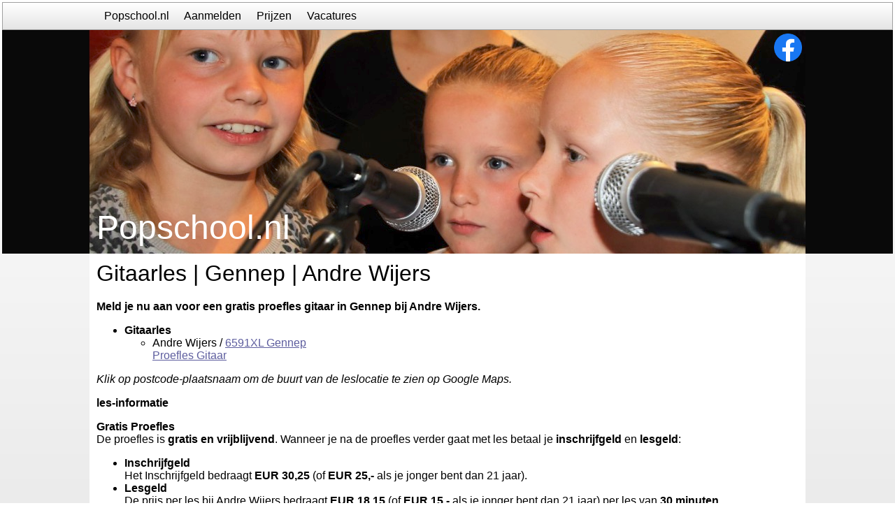

--- FILE ---
content_type: text/html; charset=UTF-8
request_url: https://www.popschool.nl/index.php?abonnement_id=45&toon=182&echo=ps_public_docent_url&ps_docent_id=Musign&functie=ps_docent_select
body_size: 7490
content:
<!DOCTYPE html>
<html>
<head>
	<meta charset="utf-8">
	<meta name="viewport" content="width=device-width, initial-scale=1">
<title>Popschool.nl | Gitaarles | Gennep | Andre Wijers</title>
<meta name="description" content="Meld je nu aan voor een gratis proefles gitaar in Gennep bij Andre Wijers.">

<!-- Global site tag (gtag.js) - Google Analytics -->
<script async src="https://www.googletagmanager.com/gtag/js?id=UA-87693189-1"></script>
<script>
  window.dataLayer = window.dataLayer || [];
  function gtag(){dataLayer.push(arguments);}
  gtag('js', new Date());

  gtag('config', 'UA-87693189-1');
</script>

<SCRIPT TYPE="text/javascript" LANGUAGE="JavaScript">
	<!--  //-->
</SCRIPT>
<!-- performance 5.0557351112366 seconden //-->
	<link rel="stylesheet" type="text/css" href="/popschool/layout/default/sjabloon_htm.css">
</head>
<body>
<! -- begin direct na body-tag tabel om de gehele inhoud om de boel te centreren -->
<table style="margin-left:auto;margin-right:auto;">
  <tr>
    <td>

<div class="textstyle1">
<div id="container_4c7cc58a"><div class="textstyle2"><div id="menu_358e6472"><div  class="menuholder1"><a href="javascript:void(0);">
	<div id="menuentry_6df6c821"  class="style1 menu_358e6472_mainMenuEntry mobileEntry">
		<div class="style2">
  <span class="textstyle3">&#8801;</span>
		</div>
	</div>
</a>
<a href="/index.php?abonnement_id=45&toon=180&echo=ps_popschool_url" style="text-decoration:none">
	<div id="menuentry_213f923d"  class="style3 menu_358e6472_mainMenuEntry normalEntry">
		<div class="style4">
  <span class="textstyle4">Popschool.nl</span>
		</div>
	</div>
</a>
<a href="/index.php?abonnement_id=45&toon=181&echo=ps_public_leerling_url" style="text-decoration:none">
	<div id="menuentry_51249159"  class="style5 menu_358e6472_mainMenuEntry normalEntry">
		<div class="style4">
  <span class="textstyle4">Aanmelden</span>
		</div>
	</div>
</a>
<a href="/index.php?abonnement_id=45&toon=191&echo=ps_public_prijzen_url" style="text-decoration:none">
	<div id="menuentry_45e63ad5"  class="style6 menu_358e6472_mainMenuEntry normalEntry">
		<div class="style4">
  <span class="textstyle4">Prijzen</span>
		</div>
	</div>
</a>
<a href="/index.php?abonnement_id=45&toon=182&echo=ps_public_docent_toevoegen_url&functie=ps_docent_insert" style="text-decoration:none">
	<div id="menuentry_7ff8c789"  class="style7 menu_358e6472_mainMenuEntry normalEntry">
		<div class="style4">
  <span class="textstyle4">Vacatures</span>
		</div>
	</div>
</a>

	<script type="text/javascript" src="/popschool/layout/default/rc_images/wsp_menu.js"></script>
	<script type="text/javascript">
		var js_menu_358e6472= new wsp_menu('menu_358e6472', 'menu_358e6472', 10);

		js_menu_358e6472.createMenuForItem('menuentry_6df6c821', ["  <span class=\"textstyle4\">Popschool.nl</span> ", '/index.php?abonnement_id=45&toon=180&echo=ps_popschool_url', '',
		                                   "  <span class=\"textstyle4\">Aanmelden</span> ", '/index.php?abonnement_id=45&toon=181&echo=ps_public_leerling_url', '',
		                                   "  <span class=\"textstyle4\">Prijzen</span> ", '/index.php?abonnement_id=45&toon=191&echo=ps_public_prijzen_url', '',
		                                   "  <span class=\"textstyle4\">Vacatures</span> ", '/index.php?abonnement_id=45&toon=182&echo=ps_public_docent_toevoegen_url&functie=ps_docent_insert', '']);
		js_menu_358e6472.createMenuForItem('menuentry_213f923d', []);
		js_menu_358e6472.createMenuForItem('menuentry_51249159', []);
		js_menu_358e6472.createMenuForItem('menuentry_45e63ad5', []);
		js_menu_358e6472.createMenuForItem('menuentry_7ff8c789', []);

	</script>
</div></div></div>
</div><div id="container_495230ef"><div class="textstyle2"><div id="container_1ce2b571"><div class="textstyle5"><a href="https://www.facebook.com/popschool/" target="_blank"><img src="/popschool/layout/default/rc_images/facebook_icon.png" id="img_743390a2" alt="Popschool.nl op Facebook" title="Popschool.nl op Facebook" border="0" /></a>
</div>
</div><div id="container_4f98b62"><div id="container_4f98b62_padding" ><div class="textstyle1">  <span class="textstyle6">Popschool.nl</span>
</div>
</div></div></div>
</div>  </div>
<div class="textstyle2">
<div id="container_5ab47418"><div id="container_5ab47418_padding" ><div class="textstyle1">  <span class="textstyle7">Gitaarles | Gennep | Andre Wijers</span>
</div>
</div></div><div id="container_5fdec02b"><div class="textstyle1"><div id="container_5b5d7ea1"><div id="container_5b5d7ea1_padding" ><div class="textstyle1">  <span class="textstyle8"><b>Meld je nu aan voor een gratis proefles gitaar in Gennep bij Andre Wijers.</b><!--ps_public_docent.htm -->
<!-- Dit is de pagina met meer informatie over de docent nadat je een postcode hebt ingevoerd. -->
<!-- 
<h1>Andre Wijers</h1>
 -->
<p><!-- Docent <b>Andre Wijers</b> geeft voor Popschool Nederland op de volgende locatie's les in de volgende vakken:<br> -->

<ul>
<li><b>Gitaarles</b>
<ul>
<li>Andre Wijers / <a href="/index.php?abonnement_id=45&toon=199&ps_docent_id=Musign&functie=ps_docent_select&echo=ps_public_google_maps&ps_locatie_postcode=6591XL" target="_blank">6591XL  Gennep</a><br><a href="/index.php?abonnement_id=45&toon=181&ps_docent_id=Musign&functie=ps_leerling_insert&echo=ps_public_leerling_toevoegen_url&ps_vak_id=2&ps_locatie_id=437">Proefles Gitaar</a></li>
</ul>
</li>
</ul>

<i>Klik op postcode-plaatsnaam om de buurt van de leslocatie te zien op Google Maps.</i></p>
<p style="text-align:center"></p>
<p><b>les-informatie</b><br>
  </p>

<p><b>Gratis Proefles</b><br>
  De proefles is <b>gratis en vrijblijvend</b>. Wanneer je na de proefles verder 
  gaat met les betaal je <b>inschrijfgeld</b> en <b>lesgeld</b>:</p>         
<ul>
  <li><b>Inschrijfgeld</b><br>
    Het Inschrijfgeld bedraagt <b>EUR 30,25</b> (of 
    <b>EUR 25,-</b><b> </b> als je jonger bent dan 21 jaar). 
  </li>
  <li><b>Lesgeld</b> <br>
    De prijs per les bij Andre Wijers bedraagt <b>EUR 18,15</b> 

    (of <b>EUR 15,-</b> als je jonger bent dan 21 jaar)
 
 per les van <b>30 minuten</b>.</li>
</ul>

 
<p><b>BTW voor leerlingen ouder dan 21 jaar</b><br>
  Het lestarief voor leerlingen ouder dan 21 jaar is belast met 21% BTW. Bij een
  lestarief van EUR 15,- bedraagt de BTW dan EUR 3,15
  en is de bruto-lesprijs dus EUR 18,15 per les van 30 minuten.</p>
 
<p></p>
<p style="text-align:center"></p>
<!--
<p style="text-align:center">[ <a href="/index.php?abonnement_id=45&toon=181&echo=ps_public_leerling_aanbod_url">terug naar het aanbod in jouw regio</a> ]</p>
--> <hr> </span>
</div>
</div></div><div id="container_3cfa0dcf"><div id="container_3cfa0dcf_padding" ><div class="textstyle2">  <span class="textstyle8"><a href="/index.php?abonnement_id=45&toon=183">Webmaster login</a></span>
  <span class="textstyle8"> | </span>
  <span class="textstyle8"><a href="/index.php?abonnement_id=45&toon=182&echo=ps_public_docent_url">Docent login-Pagina</a></span>
</div>
</div></div></div>
<div class="textstyle2"><div id="container_341793ed"><div id="container_341793ed_padding" ><div class="textstyle2">  <span class="textstyle8">contact: </span>
<span class="textstyle8"><a href="https://www.schols.nl" target="_blank">Ren&#233; Schols</a></span><span class="textstyle8"><br/>email: </span><span class="textstyle8"><a href="mailto:info@popschool.nl">info@popschool.nl</a></span><span class="textstyle8"><br/>telefoon: +31 6 1665 77 97</span></div>
</div></div></div>
</div>  </div>
<! -- einde vlak voor /body-tag tabel om de gehele inhoud om de boel te centreren -->
    </td>
  </tr>
</table>
</body>
</html>

--- FILE ---
content_type: text/css
request_url: https://www.popschool.nl/popschool/layout/default/sjabloon_htm.css
body_size: 4785
content:
a { color:#5D5D9E; } 
a:visited { color:#5D5D9E; } 
a:active { color:#5C615E; } 
a:hover { color:#B2B3B4; } 
html, body { min-height: 100% } 
#menu_358e6472 a { text-decoration: none; }
#menu_358e6472_pane { background-color: #E6E6E6; border: 1px solid #646464; padding-top: 10px; padding-bottom: 10px; box-shadow: 2px 2px 6px 0px rgba(8, 8, 8, 0.784314); }
#menu_358e6472_hr { background-color: #646464; height: 1px; border: none; }
#menu_358e6472_entry { padding-left: 10px; padding-right: 10px; padding-top: 3px; padding-bottom: 3px; }
#menu_358e6472_entry:hover { background-color: #323232; color: #FFFFFF !important; }
#menu_358e6472_entry:hover span { color:#FFFFFF !important; }
		.menu_358e6472_mainMenuEntry { text-align: center; }
		.menu_358e6472_mainMenuEntry:hover {	background-color:#282828; }
		.menu_358e6472_mainMenuEntry:hover span {	color:#FFFFFF !important; }
		#menu_358e6472 .mobileEntry { display: none; } 
		#menu_358e6472 .normalEntry { display: block; } 
		@media only screen and (max-width:550px) { 
			#menu_358e6472 .mobileEntry { display: block; } 
			#menu_358e6472 .normalEntry { display: none; } 
		}
body { background-color:#E5E5E5; background: linear-gradient(to bottom, #FFFFFF, #E5E5E5); background-repeat: no-repeat; padding:0;  margin: 0; }
.textstyle1 { text-align:left; }
#container_4c7cc58a { box-sizing: border-box; vertical-align: top; position:relative; display: inline-block; width:100%; min-height:38px; background-color:#E5E5E5; background: linear-gradient(to bottom, #FFFFFF, #E5E5E5); border: 1px solid #A0A0A0;  }
.textstyle2 { text-align:center; }
#menu_358e6472 { vertical-align: bottom; position:relative; display: inline-block; width:100%; height:38px; max-width:1024px; text-align:left; background-color:#E5E5E5; background: linear-gradient(to bottom, #FFFFFF, #E5E5E5);  }
.menuholder1 { position: relative; overflow: hidden; width: 100%; height: 100%; }
.style1 { position:absolute; width:36px; height:38px; left:10px;  }
.style2 { position:absolute; top:0px; bottom:0px; left:0px; right:0px; margin-top:auto; margin-bottom:auto; margin-left:auto; margin-right:auto; height:32px;  }
.textstyle3 { font-size:22pt; font-family:Arial, Helvetica, sans-serif; color:#000000;  white-space: nowrap; }
.style3 { position:absolute; width:114px; height:38px; left:10px;  }
.style4 { position:absolute; top:0px; bottom:0px; left:0px; right:0px; margin-top:auto; margin-bottom:auto; margin-left:auto; margin-right:auto; height:18px;  }
.textstyle4 { font-size:12pt; font-family:Verdana, Geneva, sans-serif; color:#000000;  white-space: nowrap; }
.style5 { position:absolute; width:104px; height:38px; left:124px;  }
.style6 { position:absolute; width:71px; height:38px; left:228px;  }
.style7 { position:absolute; width:94px; height:38px; left:299px;  }
#container_495230ef { vertical-align: top; position:relative; display: inline-block; width:100%; min-height:320px; background-color:#FFFFFF; background-image: url(rc_images/website_banner_popschool_04.jpg); background-position:center center; background-size:cover;  }
#container_1ce2b571 { vertical-align: top; position:relative; display: inline-block; width:100%; min-height:50px; max-width:1024px; background:none;  }
.textstyle5 { text-align:right; }
#img_743390a2 { vertical-align: bottom; position:relative; display: inline-block; margin:5px 5px 0px 0px;width:40px; background:none;  }
#container_4f98b62 { vertical-align: top; position:relative; display: inline-block; width:100%; min-height:270px; max-width:1024px; background:none;  }
#container_4f98b62_padding { margin: 205px 0px 0px 10px;display: block;  }
.textstyle6 { font-size:36pt; font-family:Verdana, Geneva, sans-serif; color:#FFFFFF;  }
#container_5ab47418 { vertical-align: top; position:relative; display: inline-block; width:100%; min-height:10px; max-width:1024px; background-color:#FFFFFF;  }
#container_5ab47418_padding { margin: 10px; display: block;  }
.textstyle7 { font-size:24pt; font-family:Verdana, Geneva, sans-serif; color:#000000;  }
#container_5fdec02b { vertical-align: top; position:relative; display: inline-block; width:100%; max-width:1024px; background-color:#FFFFFF;  }
#container_5b5d7ea1 { vertical-align: top; position:relative; display: inline-block; width:100%; min-height:50px; background:none;  }
#container_5b5d7ea1_padding { margin: 10px; display: block;  }
.textstyle8 { font-size:12pt; font-family:Verdana, Geneva, sans-serif; color:#000000;  }
#container_3cfa0dcf { vertical-align: top; position:relative; display: inline-block; width:100%; min-height:10px; max-width:1024px; background:none;  }
#container_3cfa0dcf_padding { margin: 10px; display: block;  }
#container_341793ed { vertical-align: top; position:relative; display: inline-block; width:100%; min-height:10px; max-width:1024px; background-color:#FFFFFF;  }
#container_341793ed_padding { margin: 10px; display: block;  }


--- FILE ---
content_type: application/javascript
request_url: https://www.popschool.nl/popschool/layout/default/rc_images/wsp_menu.js
body_size: 8571
content:
// RocketCake Menu implementation
// (c) by Nikolaus Gebhardt / Ambiera e.U.
// parameters:
// elementid: Element id of the root menu item
function wsp_menu(elementid, menuidsuffix, panepadding)
{
	this.menuElementSubMenuParent = document.getElementById(elementid);
	this.menuElementEntryHolder = null;
	
	if (this.menuElementSubMenuParent)
	{
		var divs = this.menuElementSubMenuParent.getElementsByTagName('div');
		if (divs.length)
			this.menuElementEntryHolder = divs[0];		
	}
	
	this.rootMenuElements = new Array();
	this.menuPanes = new Array();
	this.menuidsuffix = menuidsuffix;
	this.panepadding = panepadding;
	this.initialClientHeight = 0;
	this.currentlyVisibleMenuPane = null;
	this.useclickmode = true; // support for clicking on menu items, for touch screen devices
	WspMenusLastTimeClicked = 0;  // global if using more than one menu
	this.LastOpenedSubMenu = null;
	
	try {
		if (wsp_allmenus == null)
			wsp_allmenus = new Array();
	} catch(e)
	{
		wsp_allmenus = new Array();
	}
	
	wsp_allmenus.push(this);
	
	var me = this;
	document.onclick = function() { me.clickedOutside(); };

	if (this.menuElementSubMenuParent != null)
		this.menuElementSubMenuParent.style.overflow = "visible";

	if (this.menuElementEntryHolder != null)
		this.menuElementEntryHolder.style.overflow = "hidden";
	
	
	this.createMenuForItem = function(menuelementid, elementData)
	{
		var e = document.getElementById(menuelementid);
		if (e == null)
			return;
			
		this.rootMenuElements.push(e);
		var menupane = this.createMenuElements(e, elementData, false);
		this.menuPanes.push(menupane);
		
		var me = this;
		if (this.useclickmode)
			e.onclick = function(e)  { me.onMenuitemHovered(this); };

		e.onmouseover = function(e) { me.onMenuitemHovered(this); };
	}
	
	
	this.createMenuElements = function(htmlelement, elementData, issubmenu)
	{
		if (htmlelement == null)
			return;
			
		if (elementData == null || elementData.length == 0)
			return;
			
		var me = this;
		var menupane = document.createElement("div");
		
		menupane.style.position = "absolute";		
		menupane.style.left = (htmlelement.offsetLeft) + "px";
		menupane.style.top = (htmlelement.clientHeight + this.panepadding) + "px";
		menupane.style.overflow = "visible";
		menupane.style.zIndex = 10;
		menupane.id = this.menuidsuffix + "_pane";	
		menupane.creationParentMenuElement = htmlelement;
		
		this.menuElementSubMenuParent.appendChild(menupane);	
		
		menupane.subMenus = new Array();
		
		var maxWidth = 0;
		var maxHeight = 0;
		
		var aentries = new Array();
		
		var submenusExist = false;
		
		for (var i=0; i<elementData.length; i+=3)
		{			
			var elementContent = elementData[i+1];
			var elementTarget  = elementData[i+2];
			
			// test width of text
			var testElement = document.createElement("span");
			var textToMeasure = elementData[i];
			
			if (elementContent instanceof Array )
			{
				// has a sub menu
				
				// for elements with submenu and sub menu indicator, only measure the inner text,
				// which is the second appearing span				
				
				var beginText = textToMeasure.indexOf('<span', textToMeasure.indexOf('<span')+1);
				var endText = textToMeasure.indexOf('</span><span style="display:inline-block;', beginText);
				
				textToMeasure = textToMeasure.substring(beginText, endText);
			}
			
			testElement.innerHTML = textToMeasure;
			this.menuElementEntryHolder.appendChild(testElement);
						
			var width = testElement.offsetWidth;
			var height = testElement.offsetHeight;
			this.menuElementEntryHolder.removeChild(testElement);
			
			// now create real element		
			var aentry = document.createElement("a");			
			var menuentry = document.createElement("div");
			
			var txt = null;
			
			if (elementData[i] != '-')
				//txt = document.createTextNode(elementData[i]);
				menuentry.innerHTML = elementData[i];
			else
			{
				txt = document.createElement('hr');
				txt.id = this.menuidsuffix + "_hr";
			}
			
			aentry.appendChild(menuentry);
			if (txt != null)
				menuentry.appendChild(txt);
			menupane.appendChild(aentry);
						
			if (elementContent instanceof Array )
			{
				// sub menu
				var submenu = this.createMenuElements(menupane, elementContent, true);
				menupane.subMenus.push(submenu);
							
				if (this.useclickmode)
					//menuentry.onclick = function(e) { me.onSubMenuEntryHovered(submenu); };
					menuentry.onclick = function(me, submenu) { return function() { me.onSubMenuEntryHovered(submenu); } }(me, submenu);

				//menuentry.onmouseover = function(e) { me.onSubMenuEntryHovered(submenu); };
				menuentry.onmouseover = function(me, submenu) { return function() { me.onSubMenuEntryHovered(submenu); } }(me, submenu);
				
				submenusExist = true;
			}
			else
			{
				// normal link
				aentry.href = elementContent;
				
				if (elementTarget != null && elementTarget != '')
					aentry.setAttribute('target', elementTarget);
			}
			
			menuentry.id = this.menuidsuffix + "_entry";
			aentries.push(menuentry);
					
			maxWidth = Math.max(maxWidth, width);
			maxHeight += height; //txt.clientHeight;
		}
		
		if (submenusExist)
			maxWidth += 20; // add space for the arrow right symbol for submenus
		
		for (var j=0; j<aentries.length; ++j)
			aentries[j].style.width = maxWidth + "px";
			
		for (var j=0; j<menupane.subMenus.length; ++j)
			menupane.subMenus[j].style.left = (htmlelement.offsetLeft + maxWidth + panepadding*2) + "px";
		
		maxWidth += panepadding*2;
		menupane.style.width = maxWidth + "px";
		menupane.style.display = 'none';
				
		return menupane;
	}
	
	this.closeAllMenus = function()
	{
		for (var i=0; i<wsp_allmenus.length; ++i)
		{
			var m = wsp_allmenus[i];
			m.showMenuPaneWithIndex(-1);
			
			// also close sub menus
			m.closeOpenSubMenu();
		}		
	}
	
	this.closeOpenSubMenu = function()
	{
		if (this.LastOpenedSubMenu != null)
		{
			this.LastOpenedSubMenu.style.display = 'none';
			this.LastOpenedSubMenu = null;
		}
	}
	
	this.showMenuPaneWithIndex = function(i)
	{
		if (this.currentlyVisibleMenuPane)
			this.currentlyVisibleMenuPane.style.display = 'none';
				
		var newpane = null;
		if (i >= 0 && i < this.menuPanes.length)
			newpane = this.menuPanes[i];
		
		this.currentlyVisibleMenuPane = newpane;
		
		if (newpane)
		{
			newpane.style.display = 'block';
			
			// also, update position
			var htmlelement = newpane.creationParentMenuElement;
			newpane.style.left = (htmlelement.offsetLeft) + "px";
			newpane.style.top = (htmlelement.clientHeight) + "px";
			this.ensureNotOutsideOfScreen(newpane);
		}
	}
	
	// main menu item hovered
	this.onMenuitemHovered = function(itemHovered)
	{
		if ( this.useclickmode )
			WspMenusLastTimeClicked = this.getTimeMs();
			
		// check if a root menu item has been hovered. If so, show its menu
		for (var i=0; i<this.rootMenuElements.length; ++i)
		{
			if (itemHovered === this.rootMenuElements[i])
			{
				this.closeAllMenus();
				this.showMenuPaneWithIndex(i);
				break;
			}
		}
	}
	
	// menu entry hovered, probably show sub menu
	this.onSubMenuEntryHovered = function(submenu)
	{
		this.closeOpenSubMenu();
		
		submenu.style.display = 'block';
		this.LastOpenedSubMenu = submenu;
		
		if ( this.useclickmode )
			WspMenusLastTimeClicked = this.getTimeMs();
	}
	
	
	this.clickedOutside = function()
	{
		if (this.useclickmode && ((this.getTimeMs() - WspMenusLastTimeClicked)< 250))
			return;
			
		this.closeAllMenus();
	}
	
	
	this.getTimeMs = function()
	{
		var d = new Date();
		return d.getTime();
	}
	
	this.ensureNotOutsideOfScreen = function(elem)
	{
		try
		{
			var pos = this.getElementAbsPosition(elem);
			var scrollbarMargin = 20;
			
			if (pos.left + pos.width > window.innerWidth - scrollbarMargin  )
			{
				var deltaX = (pos.left + pos.width) - (window.innerWidth - scrollbarMargin);
				if (pos.left - deltaX < 0)
					deltaX += pos.left - deltaX;
				
				var currentPos = parseInt(elem.style.left);				
				elem.style.left = (currentPos - deltaX) + 'px';
			}
		}
		catch(e)
		{
		}
	}
	
	this.getElementAbsPosition = function(element) 
	{
		var top = 0;
		var left = 0;
		var width = element.offsetWidth;
		var height = element.offsetHeight;	
		
		do 
		{
			top += element.offsetTop  || 0;
			left += element.offsetLeft || 0;
			element = element.offsetParent;
		} 
		while(element);
		
		// this does the same but doesn't work on older browsers:
		// var rct = element.getBoundingClientRect();
		// top = rct.top;
		// left = rct.left;
		// width = rct.right - rct.left;
		// height = rct.bottom - rct.top;
		
		var obj = new Object();
		
		obj.top = top;
		obj.left = left;
		obj.width = width;
		obj.height = height;
		
		return  obj;
	}
	
} // end function wsp_menu